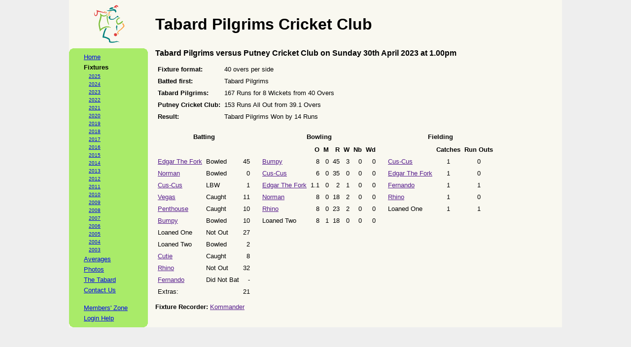

--- FILE ---
content_type: text/html; charset=UTF-8
request_url: https://www.tabardpilgrimscc.org.uk/public/fixture-scorecard.php?fixture_id=369
body_size: 13954
content:
<!doctype html>
<html lang="en-GB">
    <head>
        <meta charset="utf-8">
        <meta http-equiv="x-ua-compatible" content="ie=edge">
        <meta name="viewport" content="width=device-width, initial-scale=1">

        <!-- https://realfavicongenerator.net/ -->
        <link rel="apple-touch-icon" sizes="180x180" href="/apple-touch-icon.png">
        <link rel="icon" type="image/png" sizes="32x32" href="/favicon-32x32.png">
        <link rel="icon" type="image/png" sizes="16x16" href="/favicon-16x16.png">
        <link rel="manifest" href="/site.webmanifest">
        <link rel="mask-icon" href="/safari-pinned-tab.svg" color="#5bbad5">
        <meta name="msapplication-TileColor" content="#00aba9">
        <meta name="theme-color" content="#ffffff">

        <link rel="stylesheet" href="/css/all.css">
        <title>Fixture Scorecard | Tabard Pilgrims Cricket Club</title>
        <meta name="description" content="Tabard Pilgrims Cricket Club. Fixture scorecard for the chosen match.">
    </head>
    <body>
        <div id="container">
            <div id="top_strip">
                <img src="/images/base/logo.gif" alt="TPCC logo" width="63" height="78" /> 
                <h1>Tabard Pilgrims Cricket Club</h1>
            </div>
            <div id="main">
                <div id="left_strip">
                    <div id="menu">
                        <div class="tl"></div><div class="tr"></div>
                        <div id="menu-inner">
                            <ul>
                                <li class="mtop"><a href="/">Home</a></li>
                                <li><strong>Fixtures</strong></li>
                                <li class="sub_li">
                                    <ul class="sub_menu">
                                        <li><a href="/public/fixture-list.php?season=2025">2025</a></li>
                                        <li><a href="/public/fixture-list.php?season=2024">2024</a></li>
                                        <li><a href="/public/fixture-list.php?season=2023">2023</a></li>
                                        <li><a href="/public/fixture-list.php?season=2022">2022</a></li>
                                        <li><a href="/public/fixture-list.php?season=2021">2021</a></li>
                                        <li><a href="/public/fixture-list.php?season=2020">2020</a></li>
                                        <li><a href="/public/fixture-list.php?season=2019">2019</a></li>
                                        <li><a href="/public/fixture-list.php?season=2018">2018</a></li>
                                        <li><a href="/public/fixture-list.php?season=2017">2017</a></li>
                                        <li><a href="/public/fixture-list.php?season=2016">2016</a></li>
                                        <li><a href="/public/fixture-list.php?season=2015">2015</a></li>
                                        <li><a href="/public/fixture-list.php?season=2014">2014</a></li>
                                        <li><a href="/public/fixture-list.php?season=2013">2013</a></li>
                                        <li><a href="/public/fixture-list.php?season=2012">2012</a></li>
                                        <li><a href="/public/fixture-list.php?season=2011">2011</a></li>
                                        <li><a href="/public/fixture-list.php?season=2010">2010</a></li>
                                        <li><a href="/public/fixture-list.php?season=2009">2009</a></li>
                                        <li><a href="/public/fixture-list.php?season=2008">2008</a></li>
                                        <li><a href="/public/fixture-list.php?season=2007">2007</a></li>
                                        <li><a href="/public/fixture-list.php?season=2006">2006</a></li>
                                        <li><a href="/public/fixture-list.php?season=2005">2005</a></li>
                                        <li><a href="/public/fixture-list.php?season=2004">2004</a></li>
                                        <li><a href="/public/fixture-list.php?season=2003">2003</a></li>
                                    </ul>
                                </li>
                                <li><a href="/public/averages.php">Averages</a></li>
                                <li><a href="/public/photo-list.php">Photos</a></li>
                                <li><a href="/public/the-tabard.php">The Tabard</a></li>
                                <li><a href="/public/contact-us.php">Contact Us</a></li>
                            </ul>
                            <ul class="msub">
                                <li><a href="/members/">Members' Zone</a></li>
                                <li><a href="/public/login-help.php">Login Help</a></li>
                            </ul>
                        </div>
                        <div class="bl"></div><div class="br"></div>
                    </div>
                </div>
                <div id="content">
                    <h2>Tabard Pilgrims versus Putney Cricket Club on Sunday 30th April 2023 at 1.00pm</h2>
                    <table id="summ-table" summary="Summary Table" cellpadding="3">
                        <tr><td><strong>Fixture format:</strong></td><td>40 overs per side</td></tr>
                        <tr><td><strong>Batted first:</strong></td><td>Tabard Pilgrims</td></tr>
                        <tr><td><strong>Tabard Pilgrims:</strong></td><td>167 Runs for 8 Wickets from 40 Overs </td></tr>
                        <tr><td><strong>Putney Cricket Club:</strong></td><td>153 Runs All Out from 39.1 Overs</td></tr>
                        <tr><td><strong>Result:</strong></td><td>Tabard Pilgrims Won by 14 Runs</td></tr>
                    </table>
                    <table id="bat-table" summary="Batting Table" cellpadding="3">
                        <caption>Batting</caption>
                        <tr><th colspan="3">&nbsp;</th></tr>
                        <tr> 
                            <td><a href="" onclick="alert('Edgar The Fork is Stewart Poiner'); return false;">Edgar The Fork</a></td> 
                            <td>Bowled</td>
                            <td class="ra">45</td>
                        </tr>
                        <tr> 
                            <td><a href="" onclick="alert('Norman is Nick Horne'); return false;">Norman</a></td> 
                            <td>Bowled</td>
                            <td class="ra">0</td>
                        </tr>
                        <tr> 
                            <td><a href="" onclick="alert('Cus-Cus is Marcus Bolitho'); return false;">Cus-Cus</a></td> 
                            <td>LBW</td>
                            <td class="ra">1</td>
                        </tr>
                        <tr> 
                            <td><a href="" onclick="alert('Vegas is Theva Canagasabey'); return false;">Vegas</a></td> 
                            <td>Caught</td>
                            <td class="ra">11</td>
                        </tr>
                        <tr> 
                            <td><a href="" onclick="alert('Penthouse is Charlie Phillips'); return false;">Penthouse</a></td> 
                            <td>Caught</td>
                            <td class="ra">10</td>
                        </tr>
                        <tr> 
                            <td><a href="" onclick="alert('Bumpy is Chris Hill'); return false;">Bumpy</a></td> 
                            <td>Bowled</td>
                            <td class="ra">10</td>
                        </tr>
                        <tr> 
                            <td>Loaned One</td> 
                            <td>Not Out</td>
                            <td class="ra">27</td>
                        </tr>
                        <tr> 
                            <td>Loaned Two</td> 
                            <td>Bowled</td>
                            <td class="ra">2</td>
                        </tr>
                        <tr> 
                            <td><a href="" onclick="alert('Cutie is Ricky Plows'); return false;">Cutie</a></td> 
                            <td>Caught</td>
                            <td class="ra">8</td>
                        </tr>
                        <tr> 
                            <td><a href="" onclick="alert('Rhino is Al Taylor'); return false;">Rhino</a></td> 
                            <td>Not Out</td>
                            <td class="ra">32</td>
                        </tr>
                        <tr> 
                            <td><a href="" onclick="alert('Fernando is Jason Waterloo'); return false;">Fernando</a></td> 
                            <td>Did Not Bat</td>
                            <td class="ra">-</td>
                        </tr>
                        <tr><td colspan="2">Extras:</td><td class="ra">21</td></tr>
                    </table>
                    <table id="bowl-table" summary="Bowling Table" cellpadding="3">
                        <caption>Bowling</caption>
                        <tr><th></th><th>O</th><th>M</th><th>R</th><th>W</th><th>Nb</th><th>Wd</th></tr>
                        <tr> 
                            <td><a href="" onclick="alert('Bumpy is Chris Hill'); return false;">Bumpy</a></td> 
                            <td class="ra">8</td>
                            <td class="ra">0</td>
                            <td class="ra">45</td>
                            <td class="ra">3</td>
                            <td class="ra">0</td>
                            <td class="ra">0</td>
                        </tr>
                        <tr> 
                            <td><a href="" onclick="alert('Cus-Cus is Marcus Bolitho'); return false;">Cus-Cus</a></td> 
                            <td class="ra">6</td>
                            <td class="ra">0</td>
                            <td class="ra">35</td>
                            <td class="ra">0</td>
                            <td class="ra">0</td>
                            <td class="ra">0</td>
                        </tr>
                        <tr> 
                            <td><a href="" onclick="alert('Edgar The Fork is Stewart Poiner'); return false;">Edgar The Fork</a></td> 
                            <td class="ra">1.1</td>
                            <td class="ra">0</td>
                            <td class="ra">2</td>
                            <td class="ra">1</td>
                            <td class="ra">0</td>
                            <td class="ra">0</td>
                        </tr>
                        <tr> 
                            <td><a href="" onclick="alert('Norman is Nick Horne'); return false;">Norman</a></td> 
                            <td class="ra">8</td>
                            <td class="ra">0</td>
                            <td class="ra">18</td>
                            <td class="ra">2</td>
                            <td class="ra">0</td>
                            <td class="ra">0</td>
                        </tr>
                        <tr> 
                            <td><a href="" onclick="alert('Rhino is Al Taylor'); return false;">Rhino</a></td> 
                            <td class="ra">8</td>
                            <td class="ra">0</td>
                            <td class="ra">23</td>
                            <td class="ra">2</td>
                            <td class="ra">0</td>
                            <td class="ra">0</td>
                        </tr>
                        <tr> 
                            <td>Loaned Two</td> 
                            <td class="ra">8</td>
                            <td class="ra">1</td>
                            <td class="ra">18</td>
                            <td class="ra">0</td>
                            <td class="ra">0</td>
                            <td class="ra">0</td>
                        </tr>
                    </table>
                    <table id="field-table" summary="Fielding Table" cellpadding="3">
                        <caption>Fielding</caption>
                        <tr><th></th><th>Catches</th><th>Run Outs</th></tr>
                        <tr> 
                            <td><a href="" onclick="alert('Cus-Cus is Marcus Bolitho'); return false;">Cus-Cus</a></td> 
                            <td class="ca">1</td>
                            <td class="ca">0</td>
                        </tr>
                        <tr> 
                            <td><a href="" onclick="alert('Edgar The Fork is Stewart Poiner'); return false;">Edgar The Fork</a></td> 
                            <td class="ca">1</td>
                            <td class="ca">0</td>
                        </tr>
                        <tr> 
                            <td><a href="" onclick="alert('Fernando is Jason Waterloo'); return false;">Fernando</a></td> 
                            <td class="ca">1</td>
                            <td class="ca">1</td>
                        </tr>
                        <tr> 
                            <td><a href="" onclick="alert('Rhino is Al Taylor'); return false;">Rhino</a></td> 
                            <td class="ca">1</td>
                            <td class="ca">0</td>
                        </tr>
                        <tr> 
                            <td>Loaned One</td> 
                            <td class="ca">1</td>
                            <td class="ca">1</td>
                        </tr>
                    </table>
                    <p style="clear: both;"><strong>Fixture Recorder:</strong> <a href="" onclick="alert('Kommander is Pete Crouch'); return false;">Kommander</a></p>
                </div>
            </div>
        </div>
    </body>
</html>


--- FILE ---
content_type: text/css
request_url: https://www.tabardpilgrimscc.org.uk/css/all.css
body_size: 5350
content:
html, body
	{
	 padding:			0;
	 margin:			0;
	}

body
	{
	 font-family: 		Verdana, Geneva, Arial, Helvetica, sans-serif;
	 text-align:		justify;
	 font-size:			small;
	 line-height:		1.3;
	 color: 			#000000;
	 background-color:	#eeeeee;
	}
	
hr
	{
	 margin:			0 15px 10px;
	}
	
#container
	{
	 width:				1000px;
	 color: 			#000000;
	 background-color:	#f9f8f0;
	 margin:			0 auto;
	}
	
#top_strip img
	{
	 float:				left;
	 width:				63px;
     margin:			10px 47px 10px 50px;
	}
	
#top_strip h1
	{
	 float:				left;
	 width:				585px;
	 font-size:			xx-large;
     line-height:		1.0;
     padding:			0;
     margin:			33px 0 33px 15px;
	}
	
#top_strip p
	{
	 float:				right;
	 max-width:			224px;
	 font-size:			small;
	 font-weight:		bold;
	 color:				#008080;
     padding:			5px;
     border:			3px solid #008080;
     margin:			0;
	}
	
#main
	{
     clear:				both;
	 width:				100%;
	 overflow:			hidden;
	}
	
#left_strip
	{
	 float:				left;
	 width:				160px;
	}

#menu-inner
	{
	 width:				140px;
	 background-color:	#a9eb69;
	 padding:			0 10px;
	 margin:			0 auto;
	}
	
#left_strip ul
	{
	 list-style-type:	none;
	 padding:			0;
	 margin:			0 0 0 20px;
	}
	
#left_strip ul.sub_menu
	{
     font-size:			x-small;
	 margin:			0 0 0 10px;
	}
	
#left_strip ul.sub_menu li
	{
	 margin:			3px 0 0;
	}
	
#left_strip ul.msub
	{
	 margin:			20px 0 0 20px;
	}
	
#left_strip li
	{
	 text-align:		left;
	 margin:			5px 0 0;
	}
	
#left_strip li.mtop
	{
	 margin:			0;
	}
	
#left_strip li.sub_li
	{
	 height:			100%;
	 margin:			0;
	}

#content
	{
	 float:				left;
	 width:				825px;
     margin:			0 0 0 15px;
	}

#content-main
	{
	 float:				left;
	 width:				500px;
	}

#mig-msg
	{
     color:             #000000;
     font-weight:       bold;
     padding:           5px 10px 5px 10px;
     border:			3px solid #ff0000;
     margin:            0 0 15px 0;
	}

#content-side
	{
	 float:				left;
	 width:				271px;
    border:				2px solid #000000;
    margin:			    0 0 0 25px;
	}
	
#content h2
	{
	 font-size:			medium;
	 padding:			0;
	 margin:			0;
	}
	
#content h3
	{
	 font-size:			small;
	 font-weight:		bold;
	 padding:			0;
	 margin:			0;
	}

#content p
	{
	 margin:			10px 15px 10px 0;
	}

#content-main p
	{
	 text-align:	left;
	 margin:			10px 0;
	}

#content table
	{
	 text-align: 		left;
	 margin:			10px 15px 10px 0;
	}

#summ-table
	{
	 margin: 			0 0 25px;
	}
	
caption
	{
	 font-weight: 		bold;
	 margin: 			0 0 5px;
	}
	
#bat-table,
.bat-table
	{
	 float: 			left;
	 margin: 			0 25px 15px 0;
	}
	
#bowl-table,
.bowl-table
	{
	 float: 			left;
	 margin: 			0 25px 15px 0;
	}
	
#bat-table th,
#bowl-table th,
.bat-table th,
.bowl-table th
	{
	 text-align: 		right;
	}
	
#field-table,
.field-table
	{
	 float: 			left;
	 margin: 			0 25px 15px 0;
	}
	
table#bat-av-table
	{
	 float: 			left;
	 margin: 			10px 10px 10px 0;
	}
	
#bowl-av-table
	{
	 float: 			left;
	}
	
#bat-av-table th,
#bowl-av-table th,
#bat-av-table td,
#bowl-av-table td
	{
	 text-align: 		right;
	}
	
#bat-av-table .la,
#bowl-av-table .la
	{
	 text-align: 		left;
	}
	
.la
	{
	 text-align: 		left;
	}
	
.ca
	{
	 text-align: 		center;
	}

.ra
	{
	 text-align: 		right;
	}
	
#left_text
	{
	 float:				left;
	 width:				50%;
	}
	
/*Fixture details */
.fixture-details
	{
         clear:				both;
	 float:				left;
	 padding:			0 8px 0 0;
	}

#embeddedMap
	{
	 float:				left;
	 font-size:			x-small;
	 padding:			12px 0 0 8px;
	}

#embeddedMap iframe
	{
    width:           400px;
    height:          330px;
	 border:				2px solid #000000;
    margin:          0 0 5px 0;
	}

#fixture_hist
	{
	 clear:				both;
	}
	
.log_name
	{
	 font-family: 		'Courier New', Courier, serif;
	 font-size:			medium;
	 font-weight:		bold;
	}

.posting {margin: 0 0 5px;}
.posthead {text-align: left; font-weight: bold; color: #ffffff; background-color: #a9a9a9; padding: 3px 5px;}
.posthead a {font-weight: bold; text-decoration: underline; color: #ffffff;}
.poster {float: left; width: 20%;}
.postdate {float: left; width: 20%;}
.email {float: left; width: 20%;}
.seenby {float: left; width: 20%;}
.postupd {text-align: right;}
.content {line-height: 1.4; padding: 5px; border-left: 1px solid #a9a9a9; border-bottom: 1px solid #a9a9a9; border-right: 1px solid #a9a9a9;}
 #hilite {background-color: #ff4500;}
 .error  {font-weight: bold; color: #e04040;}
 .success  {font-weight: bold; color: #80c040;}
 #sub1 {margin-right: 30px;}

#player-table td,
#player-table th
 {text-align: center;}

#player-table input,
#summ-table input
 {text-align: right}
 
#prof_img
	{
	 display:				block;
	 margin:				15px 0 0;
	}
 
#ppic
	{
	 float:					left;
	 width:					270px;
	 height:				270px;
	 border:				2px solid #000000;
	 margin:				15px 15px 0 0;
	}
	
#pimg
	{
	 display:				block;
	}
	
#ptext
	{
	 float:					left;
	 width:					521px;
	 margin:				15px 15px 0 0;
	}

/* Rounded corners */
 .tl, .tr, .bl, .br {background-image: url(/images/base/rounded.gif);}

.tl
	{
	 height: 				10px;
	 font-size:				2px;
	 margin:	 			0 10px 0 0; 
	}

.tr
	{
	 height:				10px;
	 font-size:				2px;
	 background-position: 	100% 0;
	 margin:	 			-10px 0 0 10px;
	}

.bl
	{
	 height:				10px;
	 font-size:				2px;
	 background-position:	0 -10px;
	 margin:				0 10px 0 0;
	}

.br
	{
	 height:				10px; 
	 font-size:				2px;
	 background-position:	100% -10px;
	 margin:				-10px 0 0 10px;
	}
